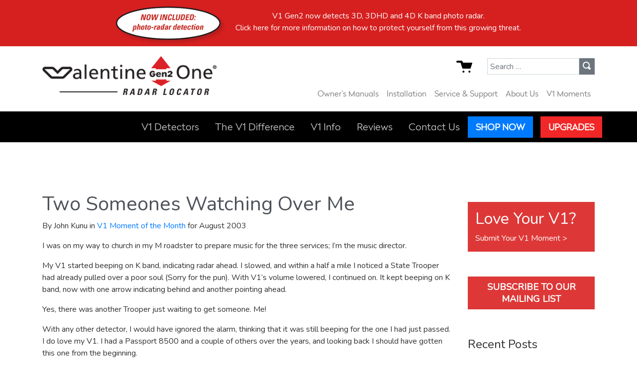

--- FILE ---
content_type: text/html; charset=UTF-8
request_url: https://www.valentine1.com/v1-moments/two-someones-watching-over-me/
body_size: 7345
content:

<!doctype html>
<html lang="en-US">
  <head>
  <meta charset="utf-8">
  <meta http-equiv="x-ua-compatible" content="ie=edge">
  <meta name="viewport" content="width=device-width, initial-scale=1">
  <meta name='robots' content='index, follow, max-image-preview:large, max-snippet:-1, max-video-preview:-1' />
	
	
	<!-- This site is optimized with the Yoast SEO plugin v26.3 - https://yoast.com/wordpress/plugins/seo/ -->
	<link media="all" href="https://www.valentine1.com/wp-content/cache/autoptimize/css/autoptimize_75ffc08c40ab322f652f30a6f3976ebf.css" rel="stylesheet"><title>Two Someones Watching Over Me | Radar and Laser Detection - Valentine One</title>
	<meta name="description" content="I was on my way to church in my M roadster to prepare music for the three services; I&#039;m the music director. Read this V1 Moment to learn more." />
	<link rel="canonical" href="https://www.valentine1.com/v1-moments/two-someones-watching-over-me/" />
	<meta property="og:locale" content="en_US" />
	<meta property="og:type" content="article" />
	<meta property="og:title" content="Two Someones Watching Over Me | Radar and Laser Detection - Valentine One" />
	<meta property="og:description" content="I was on my way to church in my M roadster to prepare music for the three services; I&#039;m the music director. Read this V1 Moment to learn more." />
	<meta property="og:url" content="https://www.valentine1.com/v1-moments/two-someones-watching-over-me/" />
	<meta property="og:site_name" content="Radar and Laser Detection - Valentine One" />
	<meta property="article:published_time" content="2003-08-15T17:48:32+00:00" />
	<meta property="article:modified_time" content="2019-05-15T17:49:30+00:00" />
	<meta name="author" content="dev" />
	<meta name="twitter:card" content="summary_large_image" />
	<meta name="twitter:label1" content="Written by" />
	<meta name="twitter:data1" content="dev" />
	<meta name="twitter:label2" content="Est. reading time" />
	<meta name="twitter:data2" content="1 minute" />
	<script type="application/ld+json" class="yoast-schema-graph">{"@context":"https://schema.org","@graph":[{"@type":"Article","@id":"https://www.valentine1.com/v1-moments/two-someones-watching-over-me/#article","isPartOf":{"@id":"https://www.valentine1.com/v1-moments/two-someones-watching-over-me/"},"author":{"name":"dev","@id":"https://www.valentine1.com/#/schema/person/5642295c551e1ba6222b716eacd24fab"},"headline":"Two Someones Watching Over Me","datePublished":"2003-08-15T17:48:32+00:00","dateModified":"2019-05-15T17:49:30+00:00","mainEntityOfPage":{"@id":"https://www.valentine1.com/v1-moments/two-someones-watching-over-me/"},"wordCount":169,"publisher":{"@id":"https://www.valentine1.com/#organization"},"articleSection":["V1 Moment of the Month"],"inLanguage":"en-US"},{"@type":"WebPage","@id":"https://www.valentine1.com/v1-moments/two-someones-watching-over-me/","url":"https://www.valentine1.com/v1-moments/two-someones-watching-over-me/","name":"Two Someones Watching Over Me | Radar and Laser Detection - Valentine One","isPartOf":{"@id":"https://www.valentine1.com/#website"},"datePublished":"2003-08-15T17:48:32+00:00","dateModified":"2019-05-15T17:49:30+00:00","description":"I was on my way to church in my M roadster to prepare music for the three services; I'm the music director. Read this V1 Moment to learn more.","breadcrumb":{"@id":"https://www.valentine1.com/v1-moments/two-someones-watching-over-me/#breadcrumb"},"inLanguage":"en-US","potentialAction":[{"@type":"ReadAction","target":["https://www.valentine1.com/v1-moments/two-someones-watching-over-me/"]}]},{"@type":"BreadcrumbList","@id":"https://www.valentine1.com/v1-moments/two-someones-watching-over-me/#breadcrumb","itemListElement":[{"@type":"ListItem","position":1,"name":"Home","item":"https://www.valentine1.com/"},{"@type":"ListItem","position":2,"name":"V1 Moments","item":"https://www.valentine1.com/v1-moments/"},{"@type":"ListItem","position":3,"name":"Two Someones Watching Over Me"}]},{"@type":"WebSite","@id":"https://www.valentine1.com/#website","url":"https://www.valentine1.com/","name":"Radar and Laser Detection - Valentine One","description":"Radar and Laser Detection","publisher":{"@id":"https://www.valentine1.com/#organization"},"potentialAction":[{"@type":"SearchAction","target":{"@type":"EntryPoint","urlTemplate":"https://www.valentine1.com/search/{search_term_string}"},"query-input":{"@type":"PropertyValueSpecification","valueRequired":true,"valueName":"search_term_string"}}],"inLanguage":"en-US"},{"@type":"Organization","@id":"https://www.valentine1.com/#organization","name":"Radar and Laser Detection - Valentine One","url":"https://www.valentine1.com/","logo":{"@type":"ImageObject","inLanguage":"en-US","@id":"https://www.valentine1.com/#/schema/logo/image/","url":"/wp-content/uploads/2019/05/valentine-gen2-logo.png","contentUrl":"/wp-content/uploads/2019/05/valentine-gen2-logo.png","width":377,"height":84,"caption":"Radar and Laser Detection - Valentine One"},"image":{"@id":"https://www.valentine1.com/#/schema/logo/image/"}},{"@type":"Person","@id":"https://www.valentine1.com/#/schema/person/5642295c551e1ba6222b716eacd24fab","name":"dev","image":{"@type":"ImageObject","inLanguage":"en-US","@id":"https://www.valentine1.com/#/schema/person/image/","url":"https://secure.gravatar.com/avatar/d2eff75697d2fe1ff3adcc6ca0f95e3019cd7f4932898ebaca33992b9c73327b?s=96&d=mm&r=g","contentUrl":"https://secure.gravatar.com/avatar/d2eff75697d2fe1ff3adcc6ca0f95e3019cd7f4932898ebaca33992b9c73327b?s=96&d=mm&r=g","caption":"dev"}}]}</script>
	<!-- / Yoast SEO plugin. -->


<link rel='dns-prefetch' href='//code.jquery.com' />





  <!-- ShareASale -->
  <script src="https://www.dwin1.com/80499.js" type="text/javascript" defer="defer"></script>
  <script src="https://store.valentine1.com/include/js/aff.js" type="text/javascript" defer="defer"></script>
  <!-- /ShareASale -->

		
		  <link rel="preload" href="/wp-content/themes/tamarin/assets/fonts/radikal-light.ttf" as="font">
  <link rel="preload" href="/wp-content/themes/tamarin/assets/fonts/radikal-medium.ttf" as="font">
  <link rel="preload" href="/wp-content/themes/tamarin/assets/fonts/radikal-black.ttf" as="font">
  <link rel="preload" href="/wp-content/themes/tamarin/assets/fonts/radikal-thin.woff2" as="font" crossorigin>  	
  <link rel="preload" href="/wp-content/themes/tamarin/assets/fonts/radikal-light.woff2" as="font" crossorigin>
  <link rel="preload" href="/wp-content/themes/tamarin/assets/fonts/radikal-medium.woff2" as="font" crossorigin>
  <link rel="preload" href="/wp-content/themes/tamarin/assets/fonts/radikal-black.woff2" as="font" crossorigin>	
  <link href="https://fonts.googleapis.com/css?family=Nunito" rel="stylesheet"> 
  <link rel="stylesheet" href="https://cdnjs.cloudflare.com/ajax/libs/open-iconic/1.1.1/font/css/open-iconic-bootstrap.min.css" integrity="sha256-BJ/G+e+y7bQdrYkS2RBTyNfBHpA9IuGaPmf9htub5MQ=" crossorigin="anonymous" />
  <link rel="shortcut icon" type="image/x-icon" href="/wp-content/themes/tamarin/dist/images/favicon.ico" />
  <link rel="apple-touch-icon" href="/wp-content/themes/tamarin/dist/images/favicon.png">
  

<!-- Global site tag (gtag.js) - Google Analytics -->
<script async src="https://www.googletagmanager.com/gtag/js?id=UA-16800405-1"></script>
<script>
  window.dataLayer = window.dataLayer || [];
  function gtag(){dataLayer.push(arguments);}
  gtag('js', new Date());
	
  gtag('config', 'G-HJ6BHEWY4Q');
  gtag('config', 'UA-16800405-1');
</script>
	
	
<!-- <script type="text/javascript">
  var _gaq = _gaq || [];
  _gaq.push(['_setAccount', 'UA-16800405-1']);
  _gaq.push(['_trackPageview']);
  (function() {
    var ga = document.createElement('script'); ga.type = 'text/javascript'; ga.async = true;
    ga.src = ('https:' == document.location.protocol ? 'https://ssl' : 'http://www') + '.google-analytics.com/ga.js';
    var s = document.getElementsByTagName('script')[0]; s.parentNode.insertBefore(ga, s);
  })();
</script> -->
</head>
  <body class="wp-singular post-template-default single single-post postid-2677 single-format-standard wp-custom-logo wp-theme-tamarin two-someones-watching-over-me body-offcanvas">
	  
<nav aria-label="Skip links" class="menu-skip-links">
<ul><li><a class="skip-link screen-reader-text" href="#menu-primary-navigation">Skip to main navigation</a></li><li><a class="skip-link screen-reader-text" href="#content">Skip to main content</a></li><li><a class="skip-link screen-reader-text" href="#footer">Skip to footer</a></li></ul>
</nav>
	  
    <!--[if IE]>
      <div class="alert alert-warning">
        You are using an <strong>outdated</strong> browser. Please <a href="http://browsehappy.com/">upgrade your browser</a> to improve your experience.      </div>
    <![endif]-->
    <header class="banner">
	<div class="container header-wrap">
		<div class="row">
			<div class="col-7 col-md-6 col-lg-4">
	          <a href="https://www.valentine1.com/" class="custom-logo-link" rel="home"><img width="377" height="84" src="/wp-content/uploads/2019/05/valentine-gen2-logo.png" class="custom-logo" alt="Radar and Laser Detection &#8211; Valentine One" decoding="async" /></a>			</div>
			<div class="col-5 col-md-6 col-lg-8">
			
				<!--<div class="row">
					<div class="col col-md-12">-->
						<div class="header-search input-group input-group-sm mb-3">
						
							<a href="https://store.valentine1.com/store/basket.asp" title="View Cart"><span class="oi oi-cart" aria-hidden="true"></span></a>
							
							<form role="search" method="get" class="search-form" action="/">
							<label>
								<span class="screen-reader-text">Search for:</span>
								<input type="search" class="search-field" placeholder="Search …" value="" name="s">
							</label>
							<button type="submit" class="search-submit" title="Submit Search"><span class="oi oi-magnifying-glass" aria-hidden="true"></span></button>
							</form>
						
						
														<div style="display:none"><input type="text" class="form-control" aria-label="Small" aria-describedby="inputGroup-sizing-sm">
							<div class="input-group-append">
								<span class="input-group-text" id="inputGroup-sizing-sm"><span class="oi oi-magnifying-glass" title="oi-magnifying-glass" aria-hidden="true"></span></span>
							</div></div>

							<button type="button" class="navbar-toggle offcanvas-toggle" data-toggle="offcanvas" data-target="#js-bootstrap-offcanvas">
							  <span class="sr-only">Toggle navigation</span>
							  <span>
								<span class="icon-bar"></span>
								<span class="icon-bar"></span>
								<span class="icon-bar"></span>
							  </span>
							</button>
							
						</div>						
					<!--</div>
				</div>-->
		

	            <nav class="nav-header">
		            <ul id="menu-header-navigation" class="nav header-nav"><li class="menu-item menu-owners-manuals"><a href="https://www.valentine1.com/service-support/owners-manuals/">Owner’s Manuals</a></li>
<li class="menu-item menu-installation"><a href="https://www.valentine1.com/installation/">Installation</a></li>
<li class="menu-item menu-service-support"><a href="https://www.valentine1.com/service-support/">Service &#038; Support</a></li>
<li class="menu-item menu-about-us"><a href="https://www.valentine1.com/about-us/">About Us</a></li>
<li class="active menu-item menu-v1-moments"><a href="https://www.valentine1.com/v1-moments/">V1 Moments</a></li>
</ul>	
	            </nav>
	            
			</div>
		</div>
	</div>
	<div class="container-fluid main-nav">
		<div class="row align-items-center">
			<div class="col">
				<div class="container main-nav-container">
					<div class="row">
						<div class="col">
							<nav class="nav-primary">
								<div class="navbar-offcanvas navbar-offcanvas-touch align-items-end" id="js-bootstrap-offcanvas">
									<div class="mobile-search">							
										<form role="search" method="get" class="search-form" action="/">
										<label>
											<span class="screen-reader-text">Search for:</span>
											<input type="search" class="search-field" placeholder="Search …" value="" name="s">
										</label>
										<button type="submit" class="search-submit"><span class="oi oi-magnifying-glass" title="oi-magnifying-glass" aria-hidden="true"></span></button>
										</form>
									</div>
									<ul id="menu-primary-navigation" class="nav"><li class="mobile active menu-item menu-home"><a href="/">Home</a></li>
<li class="menu-item menu-item-has-children menu-v1-detectors"><a href="https://www.valentine1.com/v1-detectors/">V1 Detectors</a>
<ul class="sub-menu">
	<li class="menu-item menu-the-new-v1-gen2"><a href="https://www.valentine1.com/v1-detectors/">The NEW V1 Gen2<sup class="tm-mark">™</sup></a></li>
	<li class="menu-item menu-v1-radar-detector-apps"><a href="https://www.valentine1.com/v1-detectors/v1-radar-detector-apps/">V1 Radar Detector Apps</a></li>
	<li class="menu-item menu-tech-display"><a href="https://www.valentine1.com/v1-detectors/tech-display/">Tech Display</a></li>
	<li class="menu-item menu-savvy"><a href="https://www.valentine1.com/v1-detectors/savvy/">SAVVY</a></li>
	<li class="menu-item menu-concealed-display-gen2"><a href="https://www.valentine1.com/v1-detectors/concealed-display/">Concealed Display Gen2</a></li>
	<li class="menu-item menu-upgrades"><a href="https://www.valentine1.com/v1-detectors/upgrades/">Upgrades</a></li>
	<li class="menu-item menu-expert-reviews"><a href="https://www.valentine1.com/expert-reviews/">Expert Reviews</a></li>
</ul>
</li>
<li class="menu-item menu-item-has-children menu-the-v1-difference"><a href="https://www.valentine1.com/the-v1-difference/">The V1 Difference</a>
<ul class="sub-menu">
	<li class="menu-item menu-radar-locator"><a href="https://www.valentine1.com/the-v1-difference/radar-locator/">Radar Locator</a></li>
	<li class="menu-item menu-programming-your-v1-gen2"><a href="https://www.valentine1.com/the-v1-difference/v1-programming/">Programming Your V1 Gen2</a></li>
	<li class="menu-item menu-programming-your-v1-gen1"><a href="https://www.valentine1.com/the-v1-difference/v1-gen1-programming/">Programming Your V1 Gen1</a></li>
	<li class="menu-item menu-v1-parts-department"><a href="https://www.valentine1.com/store/">V1 Parts Department</a></li>
	<li class="menu-item menu-messages-from-mike"><a href="https://www.valentine1.com/videos/">Messages from Mike</a></li>
</ul>
</li>
<li class="menu-item menu-item-has-children menu-v1-info"><a href="https://www.valentine1.com/v1-info/">V1 Info</a>
<ul class="sub-menu">
	<li class="menu-item menu-expert-reviews"><a href="https://www.valentine1.com/expert-reviews/">Expert Reviews</a></li>
	<li class="menu-item menu-programming-your-v1-gen2"><a href="https://www.valentine1.com/the-v1-difference/v1-programming/">Programming Your V1 Gen2</a></li>
	<li class="menu-item menu-programming-your-v1-gen1"><a href="https://www.valentine1.com/the-v1-difference/v1-gen1-programming/">Programming Your V1 Gen1</a></li>
	<li class="menu-item menu-tech-reports"><a href="https://www.valentine1.com/v1-info/tech-reports/">Tech Reports</a></li>
	<li class="menu-item menu-asked-answered"><a href="https://www.valentine1.com/v1-info/asked-answered/">Asked &#038; Answered</a></li>
	<li class="menu-item menu-about-radar-detectors"><a href="https://www.valentine1.com/v1-info/about-radar-detectors/">About Radar Detectors</a></li>
	<li class="menu-item menu-about-laser-detectors"><a href="https://www.valentine1.com/v1-info/about-laser-detectors/">About Laser Detectors</a></li>
	<li class="menu-item menu-about-photo-radar"><a href="https://www.valentine1.com/v1-info/about-photo-radar/">About Photo Radar</a></li>
	<li class="menu-item menu-about-pop-radar"><a href="https://www.valentine1.com/v1-info/about-pop-radar/">About POP Radar</a></li>
	<li class="menu-item menu-v1-gen2-specifications"><a href="https://www.valentine1.com/v1-info/specifications/">V1 Gen2 Specifications</a></li>
</ul>
</li>
<li class="menu-item menu-reviews"><a href="https://www.valentine1.com/reviews/">Reviews</a></li>
<li class="menu-item menu-contact-us"><a href="https://www.valentine1.com/contact-us/">Contact Us</a></li>
<li class="mobile menu-item menu-about-us"><a href="https://www.valentine1.com/about-us/">About Us</a></li>
<li class="mobile menu-item menu-owners-manuals"><a href="https://www.valentine1.com/service-support/owners-manuals/">Owner’s Manuals</a></li>
<li class="mobile menu-item menu-installation"><a href="https://www.valentine1.com/installation/">Installation</a></li>
<li class="mobile menu-item menu-service-support"><a href="https://www.valentine1.com/service-support/">Service &#038; Support</a></li>
<li class="mobile active menu-item menu-v1-moments"><a href="https://www.valentine1.com/v1-moments/">V1 Moments</a></li>
<li class="store menu-item menu-shop-now"><a href="/store/">Shop Now</a></li>
<li class="upgrades menu-item menu-upgrades"><a href="https://www.valentine1.com/v1-detectors/upgrades/">Upgrades</a></li>
</ul>								</div>
							</nav>
						</div>
					</div>
				</div>
			</div>
		</div>
	</div>
</header>

    <div class="wrap container-fluid" role="document">
      <div class="content row">
        <main id="content" class="main">
          <section>
<article class="post-2677 post type-post status-publish format-standard hentry category-v1-moments">
<div class="container">
	<div class="row">
		<div class="col-md-9">
			<header>
			<h1 class="entry-title">Two Someones Watching Over Me</h1>
			
<p class="byline author vcard">By John Kunu in <a href="/v1-moments/category/v1-moments/">V1 Moment of the Month</a> for August 2003</p>




			</header>

			<div class="entry-content">
				<p>I was on my way to church in my M roadster to prepare music for the three services; I&#8217;m the music director.</p>
<p>My V1 started beeping on K band, indicating radar ahead. I slowed, and within a half a mile I noticed a State Trooper had already pulled over a poor soul (Sorry for the pun). With V1&#8217;s volume lowered, I continued on. It kept beeping on K band, now with one arrow indicating behind and another pointing ahead.</p>
<p>Yes, there was another Trooper just waiting to get someone. Me!</p>
<p>With any other detector, I would have ignored the alarm, thinking that it was still beeping for the one I had just passed. I do love my V1. I had a Passport 8500 and a couple of others over the years, and looking back I should have gotten this one from the beginning.</p>
<p>When I travel, I know that God is watching after me. And, yes, so is Mike.</p>
<p>John Kunu<br />
Address withheld</p>
			</div>
		</div>

		<div id="sidebar" class="col-md-3">
			<section class="widget block-4 widget_block"><h2>Love Your V1?</h2>
<a href="/submit-your-v1-moment/">Submit Your V1 Moment &gt;</a></section><section class="widget block-5 widget_block"><p><a href="/signup/" class="btn red">Subscribe to our Mailing List</a></p></section>
		<section class="widget recent-posts-2 widget_recent_entries">
		<h3>Recent Posts</h3>
		<ul>
											<li>
					<a href="/v1-moments/a-lonely-road-and-v1-keeping-it-that-way/">A Lonely Road and V1 Keeping It That Way</a>
									</li>
											<li>
					<a href="/v1-moments/i-respect-the-law-but/">I Respect The Law But&#8230;</a>
									</li>
											<li>
					<a href="/v1-moments/once-again-karma-prevails/">Once Again, Karma Prevails</a>
									</li>
											<li>
					<a href="/v1-moments/emergencies-happen/">Emergencies Happen</a>
									</li>
											<li>
					<a href="/v1-moments/so-good-i-needed-more/">So Good I Needed More</a>
									</li>
					</ul>

		</section><section class="widget categories-2 widget_categories"><h3>Categories</h3>
			<ul>
					<li class="cat-item cat-item-10"><a href="/v1-moments/category/v1-moments/">V1 Moment of the Month</a>
</li>
			</ul>

			</section><section class="widget nav_menu-2 widget_nav_menu"><h3>Archives</h3><ul id="menu-archives" class="menu"><li class="menu-item menu-2024"><a href="/v1-moments/2024/">2024</a></li>
<li class="menu-item menu-2023"><a href="/v1-moments/2023/">2023</a></li>
<li class="menu-item menu-2022"><a href="/v1-moments/2022/">2022</a></li>
<li class="menu-item menu-2021"><a href="/v1-moments/2021/">2021</a></li>
<li class="menu-item menu-2020"><a href="/v1-moments/2020/">2020</a></li>
<li class="menu-item menu-2019"><a href="/v1-moments/2019/">2019</a></li>
<li class="menu-item menu-2018"><a href="/v1-moments/2018/">2018</a></li>
<li class="menu-item menu-2017"><a href="/v1-moments/2017/">2017</a></li>
<li class="menu-item menu-2016"><a href="/v1-moments/2016/">2016</a></li>
<li class="menu-item menu-2015"><a href="/v1-moments/2015/">2015</a></li>
<li class="menu-item menu-2014"><a href="/v1-moments/2014/">2014</a></li>
<li class="menu-item menu-2013"><a href="/v1-moments/2013/">2013</a></li>
<li class="menu-item menu-2012"><a href="/v1-moments/2012/">2012</a></li>
<li class="menu-item menu-2011"><a href="/v1-moments/2011/">2011</a></li>
<li class="menu-item menu-2010"><a href="/v1-moments/2010/">2010</a></li>
<li class="menu-item menu-2009"><a href="/v1-moments/2009/">2009</a></li>
<li class="menu-item menu-2008"><a href="/v1-moments/2008/">2008</a></li>
<li class="menu-item menu-2007"><a href="/v1-moments/2007/">2007</a></li>
<li class="menu-item menu-2006"><a href="/v1-moments/2006/">2006</a></li>
<li class="menu-item menu-2005"><a href="/v1-moments/2005/">2005</a></li>
<li class="menu-item menu-2004"><a href="/v1-moments/2004/">2004</a></li>
<li class="menu-item menu-2003"><a href="/v1-moments/2003/">2003</a></li>
<li class="menu-item menu-2002"><a href="/v1-moments/2002/">2002</a></li>
<li class="menu-item menu-2001"><a href="/v1-moments/2001/">2001</a></li>
<li class="menu-item menu-2000"><a href="/v1-moments/2000/">2000</a></li>
</ul></section>		</div>
</div>
</div>
	
</article>
</section>        </main><!-- /.main -->
              </div><!-- /.content -->
    </div><!-- /.wrap -->
    <footer id="footer" class="site-footer content-info" style="background:#000">	
	<div class="container">
		<div class="row">
			<div class="col"><img alt="Valentine One" src="/wp-content/themes/tamarin/dist/images/valentine-gen2-logo-white.png"></div>
			<div class="col"></div>
		</div>
		<div class="row footer-content">
      		<div class="col-sm-6 col-md-6 col-lg-3" style="padding-bottom:30px">
				<span class="hero-headline">800.331.3030</span>
        		<address>10280 Alliance Road<br>Cincinnati, Ohio<br>45242</address>
        	</div>
			<div class="col-sm-6 col-md-6 col-lg-3">
				<ul id="menu-footer-menu" class="footer-nav"><li class="active menu-item menu-home"><a href="/">Home</a></li>
<li class="menu-item menu-v1-detectors"><a href="https://www.valentine1.com/v1-detectors/">V1 Detectors</a></li>
<li class="menu-item menu-the-v1-difference"><a href="https://www.valentine1.com/the-v1-difference/">The V1 Difference</a></li>
<li class="menu-item menu-v1-info"><a href="https://www.valentine1.com/v1-info/">V1 Info</a></li>
<li class="menu-item menu-shop-now"><a href="https://www.valentine1.com/store/">Shop Now</a></li>
<li class="menu-item menu-upgrades"><a href="https://www.valentine1.com/v1-detectors/upgrades/">Upgrades</a></li>
<li class="menu-item menu-contact-us"><a href="https://www.valentine1.com/contact-us/">Contact Us</a></li>
<li class="menu-item menu-about-us"><a href="https://www.valentine1.com/about-us/">About Us</a></li>
<li class="menu-item menu-installation"><a href="https://www.valentine1.com/installation/">Installation</a></li>
<li class="menu-item menu-service-support"><a href="https://www.valentine1.com/service-support/">Service &#038; Support</a></li>
<li class="active menu-item menu-v1-moments"><a href="https://www.valentine1.com/v1-moments/">V1 Moments</a></li>
<li class="menu-item menu-signup-for-our-mailing-list"><a href="https://www.valentine1.com/signup/">Signup for our Mailing List</a></li>
<li class="menu-item menu-site-map"><a href="https://www.valentine1.com/site-map/">Site Map</a></li>
<li class="menu-item menu-privacy-statement"><a href="https://www.valentine1.com/privacy/">Privacy Statement</a></li>
</ul>		  

     		</div>
      		<div class="col-sm-12 col-md-6 col-lg-6"><img src="/wp-content/uploads/2020/01/valentine-beauty.png" style="margin: 0 0 0 auto" alt="Valentine One Gen2 Radar Detector" /></div>
    	</div>
	</div>
	<div class="container">
		<div class="row">
			<div class="col-md-3 col-sm-12"></div>
			<div class="col-md-9 col-sm-12">
				<p>© <script type="text/javascript">var d = new Date(); document.write(d.getFullYear());</script>, Valentine Research, Inc. All rights reserved.</p>
							</div>
			<div class="col-lg-4 col-sm-12"></div>
  		</div>
	</div>
</footer>

<script type="speculationrules">
{"prefetch":[{"source":"document","where":{"and":[{"href_matches":"\/*"},{"not":{"href_matches":["\/wp-*.php","\/wp-admin\/*","\/wp-content\/uploads\/*","\/wp-content\/*","\/wp-content\/plugins\/*","\/wp-content\/themes\/tamarin\/*","\/*\\?(.+)"]}},{"not":{"selector_matches":"a[rel~=\"nofollow\"]"}},{"not":{"selector_matches":".no-prefetch, .no-prefetch a"}}]},"eagerness":"conservative"}]}
</script>
<div class="ancr-group ancr-pos-top ancr-normal"><div id="ancr-3829" class="ancr ancr-wrap ancr-lo-same_row ancr-align-center" data-props="{&quot;status&quot;:&quot;active&quot;,&quot;display&quot;:&quot;immediate&quot;,&quot;show_on&quot;:&quot;page_open&quot;,&quot;show_after_duration&quot;:&quot;0&quot;,&quot;show_after_scroll&quot;:&quot;0&quot;,&quot;open_animation&quot;:&quot;none&quot;,&quot;schedule_from&quot;:&quot;&quot;,&quot;schedule_to&quot;:&quot;&quot;,&quot;position&quot;:&quot;top&quot;,&quot;sticky&quot;:&quot;no&quot;,&quot;layout&quot;:&quot;same_row&quot;,&quot;container_width&quot;:&quot;1050px&quot;,&quot;ticker_speed&quot;:&quot;20&quot;,&quot;close_btn&quot;:&quot;no&quot;,&quot;close_animation&quot;:&quot;slide&quot;,&quot;close_content_click&quot;:&quot;no&quot;,&quot;auto_close&quot;:&quot;0&quot;,&quot;keep_closed&quot;:&quot;no&quot;,&quot;closed_duration&quot;:&quot;0&quot;,&quot;devices&quot;:&quot;all&quot;,&quot;id&quot;:3829}"><div class="ancr-container"><div class="ancr-content"><div class="ancr-inner"><div style="display: flex; align-items: center; flex-wrap: wrap; margin-top: 5px; margin-bottom: -5px !important;">
<div style="margin-right: 20px; text-align: center; width: 100%; max-width: 220px;"><a href="/v1-info/about-photo-radar/"><img style="width: 225px; height: auto;" src="/wp-content/uploads/2025/09/PhotoRadarSplash_white_bg_sm.png" /></a></div>
<div style="flex: 1; min-width: 200px;">
<p>V1 Gen2 now detects 3D, 3DHD and 4D K band photo radar.<br /><a href="/v1-info/about-photo-radar/">Click here</a> for more information on how to protect yourself from this growing threat.</p>
</div>
</div>
<p style="display: none;">
</p>
</div></div></div></div></div><script type="text/javascript" defer src="https://code.jquery.com/jquery-3.7.1.min.js" id="jquery-js"></script>
<script>(window.jQuery && jQuery.noConflict()) || document.write('<script src="https://www.valentine1.com/wp-content/cache/autoptimize/js/autoptimize_single_16623e9f7cd802cf093c325c511a739c.js"><\/script>')</script>



	  
	  
	  
<!-- Google Code for Remarketing Tag -->
<script type="text/javascript">
/* <![CDATA[ */
var google_conversion_id = 1017464665;
var google_custom_params = window.google_tag_params;
var google_remarketing_only = true;
/* ]]> */
</script>
<script type="text/javascript" src="//www.googleadservices.com/pagead/conversion.js">
</script>
<noscript>
<div style="display:inline;">
<img height="1" width="1" style="border-style:none;" alt="" src="//googleads.g.doubleclick.net/pagead/viewthroughconversion/1017464665/?value=0&amp;guid=ON&amp;script=0"/>
</div>
</noscript>
<!-- end Google Code for Remarketing Tag -->	  
  <script defer src="https://www.valentine1.com/wp-content/cache/autoptimize/js/autoptimize_f3573ef5789dfd3b91731a9599aef11f.js"></script><script>(function(){function c(){var b=a.contentDocument||a.contentWindow.document;if(b){var d=b.createElement('script');d.innerHTML="window.__CF$cv$params={r:'9c6d89fbbb98c20a',t:'MTc2OTkwNzkxMS4wMDAwMDA='};var a=document.createElement('script');a.nonce='';a.src='/cdn-cgi/challenge-platform/scripts/jsd/main.js';document.getElementsByTagName('head')[0].appendChild(a);";b.getElementsByTagName('head')[0].appendChild(d)}}if(document.body){var a=document.createElement('iframe');a.height=1;a.width=1;a.style.position='absolute';a.style.top=0;a.style.left=0;a.style.border='none';a.style.visibility='hidden';document.body.appendChild(a);if('loading'!==document.readyState)c();else if(window.addEventListener)document.addEventListener('DOMContentLoaded',c);else{var e=document.onreadystatechange||function(){};document.onreadystatechange=function(b){e(b);'loading'!==document.readyState&&(document.onreadystatechange=e,c())}}}})();</script></body>
</html>


--- FILE ---
content_type: application/javascript
request_url: https://store.valentine1.com/include/js/aff.js
body_size: 563
content:
(function() {
    // Function to get URL parameter
    function getUrlParameter(name) {
        name = name.replace(/[\[\]]/g, '\\$&');
        var regex = new RegExp('[?&]' + name + '(=([^&#]*)|&|#|$)');
        var results = regex.exec(window.location.href);
        if (!results) return null;
        if (!results[2]) return '';
        return decodeURIComponent(results[2].replace(/\+/g, ' '));
    }

    // Get the "affiliate" parameter from the URL
    var affiliateParam = getUrlParameter('affiliate');

    // If the "affiliate" parameter exists, set the cookie
    if (affiliateParam) {
        document.cookie = "val_aff=" + affiliateParam + "; path=/; domain=valentine1.com; max-age=31536000"; // Cookie lasts for 1 year
        document.cookie = "val_aff=" + affiliateParam + "; path=/; domain=wpengine.com; max-age=31536000"; // Cookie lasts for 1 year
    }
})();
